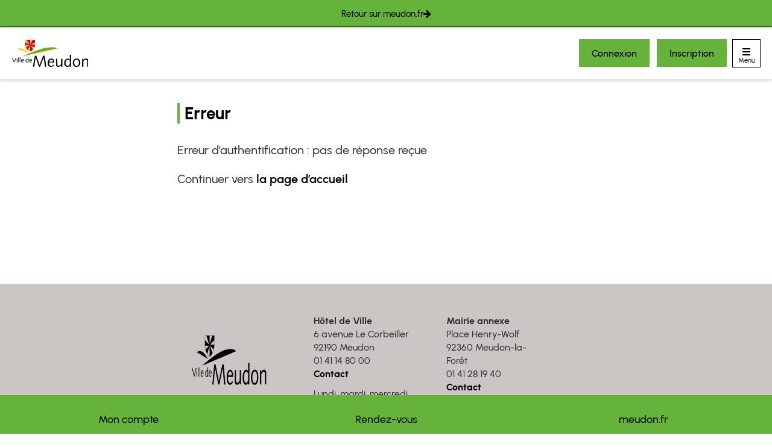

--- FILE ---
content_type: text/html; charset=utf-8
request_url: https://demarches.services.meudon.fr/saml/assertionConsumerArtifact?SAMLart=AAQAABhNYy6LZ4mFMeKz%2FH07Nz8H2HQ0MTg3MDhGQTFBQzk2NzJDQjFENzE%3D&RelayState=https%3A%2F%2Fdemarches.services.meudon.fr%2Frendez-vous-direction-de-l-animation-locale%2F
body_size: 5273
content:
<!DOCTYPE html>

<html lang="fr" >
  <head>
    <meta charset="UTF-8"><!-- 🔥 -->
    <meta http-equiv="X-UA-Compatible" content="IE=edge" />
    <meta name="viewport" content="width=device-width, initial-scale=1.0">
    <title>Erreur | Démarches</title>
    <link rel="preconnect" href="https://services.meudon.fr">
    
    
    
    
  
    <link rel="shortcut icon" href="https://services.meudon.fr/static/meudon-2024/favicon.png" />
  
  
    
      <link rel="apple-touch-icon" sizes="48x48"
        
          href="https://services.meudon.fr/media/cache/86/dd/86ddc8fc1b29b4d5133ab41f07cf3651.png">
        
    
      <link rel="apple-touch-icon" sizes="96x96"
        
          href="https://services.meudon.fr/media/cache/f0/46/f0461bf50933b9096d97954a6b27c7af.png">
        
    
      <link rel="apple-touch-icon" sizes="192x192"
        
          href="https://services.meudon.fr/media/cache/cc/89/cc89edea9e14e6fb924eb3901541f479.png">
        
    
      <link rel="apple-touch-icon" sizes="256x256"
        
          href="https://services.meudon.fr/media/cache/b0/ce/b0ceb7ff490c4171154c2d5725a762eb.png">
        
    
      <link rel="apple-touch-icon" sizes="512x512"
        
          href="https://services.meudon.fr/media/cache/a6/ff/a6ff975ffaf8eb50c8f3da5e0f5a5906.png">
        
    
  
  
    
      <meta property="og:image" content="https://services.meudon.fr/static/meudon-2024/favicon.png">
    
  

    
      <meta name="theme-color" content="#65B33A">
      <meta name="msapplication-navbutton-color" content="#65B33A">
    
    <meta name="apple-mobile-web-app-title" content="services.meudon.fr">
    <link rel="manifest" href="https://services.meudon.fr/manifest.json">
    
      <meta name="apple-mobile-web-app-capable" content="yes">
    
    
  
    
  
    <script src="https://services.meudon.fr/static/xstatic/jquery.min.js"></script>
  
  
  



    
      
        <link rel="stylesheet" type="text/css" href="https://services.meudon.fr/static/meudon-2024/style.css?20260117.0150">
      
    
    
    
    
    
  
    <script>
      const PUBLIK_PORTAL_AGENT_URL = "https://agents.services.meudon.fr/";
      const PUBLIK_PORTAL_AGENT_TITLE = "Portail agent";
    </script>
  
  <script src="https://services.meudon.fr/static/js/combo.public.js?20260117.0150" defer></script>
  <script src="https://services.meudon.fr/static/js/combo.back.js?20260117.0150" async></script>
  
  
  


    
      
    
  </head>
  <body class="
  has-pwa-navigation
  
  page-toutes-les-demarches-2
  page-template-standard
  section-toutes-les-demarches-2
  
  
  
  anonymous-user

  wcs-page
  

" 
  data-api-root="https://services.meudon.fr/api/"
  
  
  

>
    
      <nav id="nav-skip" role="navigation" aria-label="accès rapides">
        <ul>
          
  
            <li><a href="#main-content">Aller au contenu</a></li>
            <li><a href="#nav">Aller au menu</a></li>
          
  

        </ul>
      </nav>
    

    <div id="page" >

      
        <header role="banner" class="site-header">
          <div id="header-wrapper" >
            
  <a class="theme-header-link" href="https://meudon.fr">Retour sur meudon.fr</a>

            <div id="header" class="header-width">
              
              <div id="top">
                
  
  <h1 id="logo" class="has-logo">
    <a title="Accueil - Démarches" accesskey="1" href="https://services.meudon.fr">
      
        <span class="site-title">
          Démarches
        </span>
      
    </a>
  </h1>


                
  
  

<nav role="navigation" class="site-nav">
  <div id="nav-wrapper" class="gru-nav-wrapper">
    
    <div id="nav" class="nav-width gru-nav">
      
      <button id="nav-button" class="gru-nav-button" aria-labelledby="nav-button--label">
        <span class="sr-only" id="nav-button--label">Ouvrir le menu</span>
        <span class="icon-bar icon-bar-1"></span>
        <span class="icon-bar icon-bar-2"></span>
        <span class="icon-bar icon-bar-3"></span>
      </button>
      
        

  <ul class="menu ">
    <li data-menu-page-id="2" class=" menu--item menu-index "><a
            
            href="https://services.meudon.fr/"
            class="menu--link"><span class="menu--label">Accueil</span></a></li><li data-menu-page-id="62" class=" menu--item menu-rendez-vous "><a
            
            href="https://services.meudon.fr/rendez-vous/"
            class="menu--link"><span class="menu--label">Rendez-vous</span></a></li><li data-menu-page-id="3" class=" menu--item menu-toutes-les-demarches-2 selected"><a
            title="Contacts - page active"
            href="https://demarches.services.meudon.fr/contacter-un-service-de-la-ville-de-meudon/"
            class="menu--link"><span class="menu--label">Contacts</span></a></li><li data-menu-page-id="10" class="contains-subentries menu--item menu-mon-compte "><a
            
            href="https://connexion.services.meudon.fr/accounts/"
            class="menu--link"><span class="menu--label">Mon compte</span></a><ul class="submenu hide-on-escape"><li data-menu-page-id="12" class=" submenu--item menu-mes-documents "><a
            
            href="https://services.meudon.fr/mon-compte/mes-documents/"
            class="submenu--link"><span class="submenu--label">Mes documents</span></a></li><li data-menu-page-id="64" class=" submenu--item menu-france-connect "><a
            
            href="https://franceconnect.gouv.fr/"
            class="submenu--link"><span class="submenu--label">France Connect</span></a></li><li data-menu-page-id="71" class=" submenu--item menu-france-identite "><a
            
            href="https://france-identite.gouv.fr/"
            class="submenu--link"><span class="submenu--label">France Identité</span></a></li><li data-menu-page-id="14" class=" submenu--item menu-donnees-personnelles "><a
            
            href="https://services.meudon.fr/mon-compte/donnees-personnelles/"
            class="submenu--link"><span class="submenu--label">Données personnelles</span></a></li></ul></li><li data-menu-page-id="11" class=" menu--item menu-mes-demandes "><a
            
            href="https://services.meudon.fr/mes-demandes/"
            class="menu--link"><span class="menu--label">Mes demandes</span></a></li>
  </ul>


        

  
  
  
    
  
  
  
  


      
      <div class="gru-nav-mask"></div>
      
    </div> <!-- nav -->
    
  </div> <!-- nav-wrapper -->
</nav>


  <script>
    (function() {
      const nav_button = document.getElementById('nav-button');
      const nav_button_label = document.getElementById('nav-button--label');
      nav_button.addEventListener('click', function() {
        if (nav_button.classList.toggle('toggled')) {
          nav_button_label.textContent = 'Fermer le menu';
        } else {
          nav_button_label.textContent = 'Ouvrir le menu';
        }
      });
    })();
  </script>



  
  
  
  <div id="toplinks">
    <ul class="toplinks--list login">
      
        
          
            <li class="toplinks--list-item">
              <a accesskey="2" class="login-link" href="/login/?next=%2Fsaml%2FassertionConsumerArtifact%3FSAMLart%3DAAQAABhNYy6LZ4mFMeKz%252FH07Nz8H2HQ0MTg3MDhGQTFBQzk2NzJDQjFENzE%253D%26RelayState%3Dhttps%253A%252F%252Fdemarches.services.meudon.fr%252Frendez-vous-direction-de-l-animation-locale%252F"
              >Connexion

                
                  </a>
                  </li><li class="toplinks--list-item">
                    <a class="registration" href="https://connexion.services.meudon.fr/register/?next=https%3A%2F%2Fdemarches.services.meudon.fr%2Fsaml%2FassertionConsumerArtifact%3FSAMLart%3DAAQAABhNYy6LZ4mFMeKz%252FH07Nz8H2HQ0MTg3MDhGQTFBQzk2NzJDQjFENzE%253D%26RelayState%3Dhttps%253A%252F%252Fdemarches.services.meudon.fr%252Frendez-vous-direction-de-l-animation-locale%252F"
                    >Inscription
</a>
            </li>
          
        
      
    </ul>
  </div>





              </div>
              
            </div> <!-- header -->
            
          </div> <!-- header-wrapper -->
        </header>
      

      
  


      
  
      
  
    <div class="pwa-navigation" id="pwa-navigation"
       >
    <nav aria-label="Navigation mobile">
      <div>
        <ul>
          
            <li class=" page-mon-compte" data-entry-pk="1"
                
                
                >
              <a href="https://connexion.services.meudon.fr/accounts/"
                 
                 
              ><span>Mon compte</span></a></li>
          
            <li class=" page-rendez-vous" data-entry-pk="2"
                
                
                >
              <a href="https://services.meudon.fr/rendez-vous/"
                 
                 
              ><span>Rendez-vous</span></a></li>
          
            <li class="" data-entry-pk="3"
                
                
                >
              <a href="https://www.meudon.fr/"
                 
                 
              ><span>meudon.fr</span></a></li>
          
        </ul>
      </div>
    </nav>
  </div>
<script>
  $('li[data-include-user-name]').each(function(idx, elem) {
    var user_name = $(this).parents('#pwa-navigation').data('pwa-user-name');
    if (user_name) {
      $(this).find('span').text(user_name);
    }
  });
  $('body.authenticated-user li[data-notification-count-url]').each(function(idx, elem) {
    var $entry = $(this);
    $.ajax({
      url: $entry.data('notification-count-url'),
      xhrFields: { withCredentials: true },
      async: true,
      dataType: 'json',
      crossDomain: true,
      success: function(data) {
        if (data.new) {
          $entry.find('span').append(' <span class="badge">' + data.new + '</span>');
        }
      }});
  });
</script>
  


      <main role="main">
        <div id="main-content-wrapper" class="page-width">
          <div id="main-content">

            
              
  
                
                  <div id="messages" class="messages-login">
                    <ul class="messages">
                      
                    </ul>
                  </div>
                
              
  

  
  
  
    
  
  
  
  



            

            
            <div id="content" class="central-content gru-content">
              
              
  
    
      
      <div id="columns-wrapper">
        
          

  
  
  
    
  
  
  
  


        
        <div id="columns" class="clearfix">
          
            
            

  
  
  
    
  
    <div class="form-content ">
      
        
          <div class="form-content--titlebar"><h1 class="form-content--title">Erreur</h1></div>
        
      
      

      <div id="rub_service" class="form-content--body ">
         
          <h2 class="form-content--body--title">Erreur</h2>
        
        
          <div class="error-page"><p>Erreur d’authentification : pas de réponse reçue</p><p>Continuer vers <a href="/">la page d’accueil</a></p></div>
        
      </div>
    </div>
  

  
  
  
  


          
        </div>
        
          

  
  
  
    
  
  
  
  


        
      </div>
    
  

              
            </div> <!-- #content -->
            

          </div> <!-- #main-content -->
        </div> <!-- #main-content-wrapper -->
      </main>

      
        <footer role="contentinfo" class="site-footer">
          
  <div id="theme-gray-footer-wrapper">
    <div id="theme-gray-footer" class="clearfix footer-width">
      

  
  
  
    
  
  
    <div class="combo-cell cell text-cell textcell  grid-1-3 "
         
         data-ajax-cell-url="https://services.meudon.fr/ajax/cell/2/data_textcell-6/"
         data-ajax-cell-loading-message="Chargement…"
         data-ajax-cell-error-message="Erreur au chargement"
         
         
           
         
    ><div>
  



  
  <p><img alt="" src="https://services.meudon.fr/media/uploads/2025/04/03/logo_meudon_noir-transparent.png" style="width: 300px; height: 151px;" /></p>

</div></div>
  
    <div class="combo-cell cell text-cell textcell  grid-1-3 "
         
         data-ajax-cell-url="https://services.meudon.fr/ajax/cell/2/data_textcell-7/"
         data-ajax-cell-loading-message="Chargement…"
         data-ajax-cell-error-message="Erreur au chargement"
         
         
           
         
    ><div>
  



  
  <p><strong>H&ocirc;tel de Ville</strong><br />
6 avenue Le Corbeiller<br />
92190 Meudon<br />
01 41 14 80 00<br />
<a href="http://services.meudon.fr/toutes-les-demarches-2/"><strong>Contact</strong></a></p>

<p>Lundi, mardi, mercredi et vendredi&nbsp;:<br />
8h30 &agrave; 12h et 13h30 &agrave; 17h30<br />
Jeudi&nbsp;: 8h30 &agrave; 12h<br />
Samedi&nbsp;: 9h &agrave; 12h<br />
<span>Accueil sans rendez-vous</span><!--EndFragment--></p>

</div></div>
  
    <div class="combo-cell cell text-cell textcell  grid-1-3 "
         
         data-ajax-cell-url="https://services.meudon.fr/ajax/cell/2/data_textcell-2/"
         data-ajax-cell-loading-message="Chargement…"
         data-ajax-cell-error-message="Erreur au chargement"
         
         
           
         
    ><div>
  



  
  <p><strong>Mairie annexe</strong><br>
Place Henry-Wolf<br>
92360 Meudon-la-For&ecirc;t<br>
01 41 28 19 40<br>
<a href="http://services.meudon.fr/toutes-les-demarches-2/" rel="nofollow"><strong>Contact</strong></a><br>
<span>Lundi, mardi, mercredi, vendredi<br>
8h30-12h et 13h30-17h<br>
Jeudi&nbsp;: 8h30-12h<br>
Samedi: 9h-12h</span><br>
<span>Accueil sans rendez-vous</span><!--EndFragment--></p>

</div></div>
  
  
  


    </div>
  </div>

          <div id="footer-wrapper">
            <div id="footer" class="footer-width clearfix">
              
              
  
  

  
  
  
    
  
  
    <div class="combo-cell cell menu-cell menucell  grid-6-6 "
         
         data-ajax-cell-url="https://services.meudon.fr/ajax/cell/2/data_menucell-36/"
         data-ajax-cell-loading-message="Chargement…"
         data-ajax-cell-error-message="Erreur au chargement"
         
         
           
         
    ><div>
  
  



  

  <ul class="menu ">
    <li data-menu-page-id="57" class=" menu--item menu-mentions-legales "><a
            
            href="https://services.meudon.fr/menu-pied-de-page/mentions-legales/"
            class="menu--link"><span class="menu--label">Mentions légales</span></a></li><li data-menu-page-id="66" class=" menu--item menu-accessibilite "><a
            
            href="https://app.acce-o.fr/client/meudon"
            class="menu--link"><span class="menu--label">Accessibilité</span></a></li><li data-menu-page-id="58" class=" menu--item menu-compte-personnel "><a
            
            href="https://connexion.services.meudon.fr/login/?next=/accounts/"
            class="menu--link"><span class="menu--label">Compte personnel</span></a></li><li data-menu-page-id="59" class=" menu--item menu-vous-avez-une-question "><a
            
            href="https://services.meudon.fr/toutes-les-demarches-2/"
            class="menu--link"><span class="menu--label">Vous avez une question ?</span></a></li><li data-menu-page-id="60" class=" menu--item menu-credits "><a
            
            href="https://services.meudon.fr/menu-pied-de-page/credits/"
            class="menu--link"><span class="menu--label">Crédits</span></a></li>
  </ul>



</div></div>
  
  
  



              
                
  <div class="back-top">
  <a class="back-top--link" href="#nav-skip" accesskey="t" aria-label="Retour en haut de page">
    <span class="back-top--link-label">
      
        Retour
      
    </span>
  </a>
</div>


  <script>
    var back_top_scrollY;
    $(function(){
      var back_top_link = document.querySelector('.back-top--link');
      var is_fixed = getComputedStyle(back_top_link, null).getPropertyValue("position") === "fixed";
      if (is_fixed) {
        back_top_link.classList.add('back-top-scrollY');
        back_top_scroll_Y = new ComboScrollY({
          limit: 200,
          below: function(){
            
              back_top_link.classList.add('below-scroll-limit');
              back_top_link.classList.remove('above-scroll-limit');
            
          },
          above: function(){
            
              back_top_link.classList.add('above-scroll-limit');
              back_top_link.classList.remove('below-scroll-limit');
            
          }
        });
      }
    });
  </script>



              
            </div>
          </div>
          
        </footer>
      
    </div> <!-- #page -->
    
    


  <script type="text/javascript">
    if (navigator.doNotTrack != '1') {
      // Matomo
  var _paq = window._paq || [];

  // disallow cookie's time extension
  _paq.push([function() {
    var self = this;
    function getOriginalVisitorCookieTimeout() {
      var now = new Date(),
      nowTs = Math.round(now.getTime() / 1000),
      visitorInfo = self.getVisitorInfo();
      var createTs = parseInt(visitorInfo[2]);
      var cookieTimeout = 33696000; // 13 months in seconds
      var originalTimeout = createTs + cookieTimeout - nowTs;
      return originalTimeout;
    }
    this.setVisitorCookieTimeout( getOriginalVisitorCookieTimeout() );
  }]);

  /* tracker methods like "setCustomDimension" should be called before "trackPageView" */
  _paq.push(['trackPageView']);
  _paq.push(['enableLinkTracking']);
  (function() {
    var u="//matomo.entrouvert.org/";
    _paq.push(['setTrackerUrl', u+'piwik.php']);
    _paq.push(['setSiteId', '43']);
    var d=document, g=d.createElement('script'), s=d.getElementsByTagName('script')[0];
    g.type='text/javascript'; g.async=true; g.defer=true; g.src=u+'piwik.js'; s.parentNode.insertBefore(g,s);
  })();
// End Matomo Code

    }
  </script>


    
  
  


  </body>
</html>


--- FILE ---
content_type: image/svg+xml
request_url: https://services.meudon.fr/assets/header:logo
body_size: 1995
content:
<?xml version="1.0" encoding="UTF-8"?>
<svg xmlns:xlink="http://www.w3.org/1999/xlink" xmlns="http://www.w3.org/2000/svg" width="208.179" height="73.962" viewBox="0 0 208.179 73.962"><g id="logo-nomduclient-header1" transform="translate(18945.949 -21763.741)"><path id="path108" d="M225.619-120.421h3.835l9 25.157 9.691-25.157h4.007l4.738 29.811-3.618.6-3.789-25.5h-.09l-9.262 24.9H236.6l-8.661-24.9h-.084l-4.094 25.5-3.577-.6 5.429-29.811Z" transform="translate(-19109.434 21927.709)"/><path id="path120" d="M376.717-82.473c.56-2.927 2.628-5.943 5.862-5.943 3.487 0 4.779 2.886 4.779 5.943h-10.641Zm14.083 2.329v-.691c0-5.772-2.5-10.167-8.272-10.167s-9.822 5.429-9.822 11.332c0 7.023 3.446 11.332 9.392 11.332a11.761 11.761 0 0 0 8.185-3.835l-1.678-1.855c-1.855 1.681-3.664 3.1-6.12 3.1-4.393 0-6.074-4.007-6.074-8.486v-.732H390.8Z" transform="translate(-19221.762 21906.043)"/><path id="path124" d="M459.81-88.709h3.446l-.087 9.651c0 1.893-.044 3.792-.044 5.9 0 2.328 1.55 3.405 3.922 3.405 2.239 0 4.221-1.292 6.417-3.966l.174-14.99h3.446l-.174 21.453h-3.446l.136-3.444h-.087a9.307 9.307 0 0 1-7.279 4.05c-4.956 0-6.55-2.54-6.55-6.506 0-1.635.044-3.275.044-4.91l.087-10.641Z" transform="translate(-19285.813 21904.354)"/><path id="path128" d="M558.911-103.8a6.843 6.843 0 0 1-5.815 3.96c-2.929 0-5.688-2.668-5.688-8.484 0-4.265 2.587-8.486 6.419-8.486 2.07 0 3.748.9 5.214 3.446Zm.089-13.052h-.087a6.346 6.346 0 0 0-5.513-2.8c-4.869 0-9.694 4.956-9.694 11.459 0 8.446 4.956 11.2 8.617 11.2a7.531 7.531 0 0 0 6.55-3.49h.084l-.084 2.889h3.487l.345-32.311h-3.535l-.17 13.053Z" transform="translate(-19347.695 21934.693)"/><path id="path132" d="M636.7-79.664c0-5.946 3.487-8.745 6.721-8.745 3.487 0 6.376 2.8 6.376 8.745s-3.49 8.745-6.721 8.745c-3.49 0-6.376-2.8-6.376-8.745m-3.7 0c0 7.067 3.748 11.329 10.037 11.329 6.808 0 10.469-5.772 10.469-11.329 0-7.023-3.748-11.329-10.04-11.329-6.805 0-10.467 5.772-10.467 11.329" transform="translate(-19413.455 21906.035)"/><path id="path136" d="M729.123-90.4h3.446l-.131 3.446h.087A9.314 9.314 0 0 1 739.8-91c4.956 0 6.55 2.543 6.55 6.506 0 1.637-.044 3.275-.044 4.91l-.087 10.641h-3.446l.087-9.648c0-1.9.044-3.792.044-5.9 0-2.326-1.553-3.4-3.92-3.4-2.241 0-4.221 1.292-6.419 3.963l-.174 14.99h-3.446Z" transform="translate(-19484.125 21906.041)"/><path id="path140" d="m0-1.741 1.54-.623 4.2 11.07 4.58-11.07 1.466.438-5.353 12.5H4.967Z" transform="translate(-18945.949 21814.92)"/><path id="path142" d="M53.247-97.809h1.58v-1.651h-1.58Zm.076 1.907-.076 9.126h1.469l.073-9.126Z" transform="translate(-18986.482 21912.271)"/><path id="path146" d="m-.312 0-.111 13.744h1.469L1.154 0Z" transform="translate(-18928.742 21811.75)"/><path id="path150" d="m-.312 0-.111 13.744h1.469L1.154 0Z" transform="translate(-18924.674 21811.75)"/><path id="path162" d="M99.333-83.3a2.813 2.813 0 0 1 2.492-2.53c1.485 0 2.035 1.227 2.035 2.53Zm5.992.99v-.29c0-2.456-1.064-4.325-3.52-4.325s-4.178 2.309-4.178 4.82c0 2.987 1.469 4.82 4 4.82a4.99 4.99 0 0 0 3.482-1.632l-.713-.786a3.9 3.9 0 0 1-2.6 1.317c-1.869 0-2.584-1.7-2.584-3.609v-.31h6.12Z" transform="translate(-19019.168 21903.043)"/><path id="path166" d="M151.259-92.382a2.909 2.909 0 0 1-2.475 1.684c-1.246 0-2.421-1.134-2.421-3.609 0-1.814 1.1-3.609 2.734-3.609a2.429 2.429 0 0 1 2.217 1.466l-.054 4.069Zm.035-5.554h-.035a2.7 2.7 0 0 0-2.347-1.191c-2.07 0-4.124 2.105-4.124 4.874 0 3.593 2.108 4.765 3.667 4.765a3.2 3.2 0 0 0 2.785-1.482h.038l-.038 1.227h1.485l.147-13.747h-1.5l-.076 5.554Z" transform="translate(-19053.9 21915.24)"/><path id="path170" d="M184.37-83.3a2.813 2.813 0 0 1 2.494-2.53c1.485 0 2.035 1.227 2.035 2.53h-4.529Zm5.995.99v-.29c0-2.456-1.064-4.325-3.52-4.325s-4.181 2.309-4.181 4.82c0 2.987 1.469 4.82 4 4.82a5 5 0 0 0 3.482-1.632l-.713-.786a3.914 3.914 0 0 1-2.606 1.316c-1.869 0-2.584-1.7-2.584-3.609v-.31h6.123Z" transform="translate(-19081.797 21903.043)"/><path id="path104" d="M0-69.554s40.73-20 64.731-23.637 30.549 1.82 30.549 1.82Z" transform="translate(-18917.74 21878.592)" fill="#72b010"/><path id="path174" d="M53.833 95.111a28.426 28.426 0 0 1 14.832-.751c7.17 1.733 16.731 10.875 16.731 10.875Z" transform="translate(-18986.914 21693.6)" fill="#fdd619"/><path id="path4318" d="M167.493 4.981h-26l-.013 13.067c0 7.439 5.268 16.468 13.108 18.058l.067.013.065-.013c7.843-1.59 13.111-10.619 13.111-18.058l-.011-13.067Z" transform="translate(-19051.465 21758.932)" fill="#fdd619"/><path id="path178" d="M167.229 4.331h-26.283l-.014 13.211c0 7.521 5.326 16.649 13.252 18.257l.068.014.065-.014c7.929-1.608 13.255-10.736 13.255-18.257l-.011-13.211h-.332Zm-5.766.332-7.192 12.455V4.663Zm-5.717 13.32 11.489-6.634.005 6.193c0 .147-.016.294-.019.441h-11.476Zm6.329 12.711-6.406-11.1 9.863 5.693a20.472 20.472 0 0 1-3.457 5.4m-14.443 1.233 6.64-11.5v15.047a.067.067 0 0 0-.019.005 13.951 13.951 0 0 1-6.621-3.552m-6.354-27.257h3.922l7.738 13.407-11.669-6.737.008-6.669ZM143 25.341a20.207 20.207 0 0 1-1.591-5.728h11.514L143 25.341Z" transform="translate(-19051.061 21759.41)" fill="#c0023c"/></g></svg>